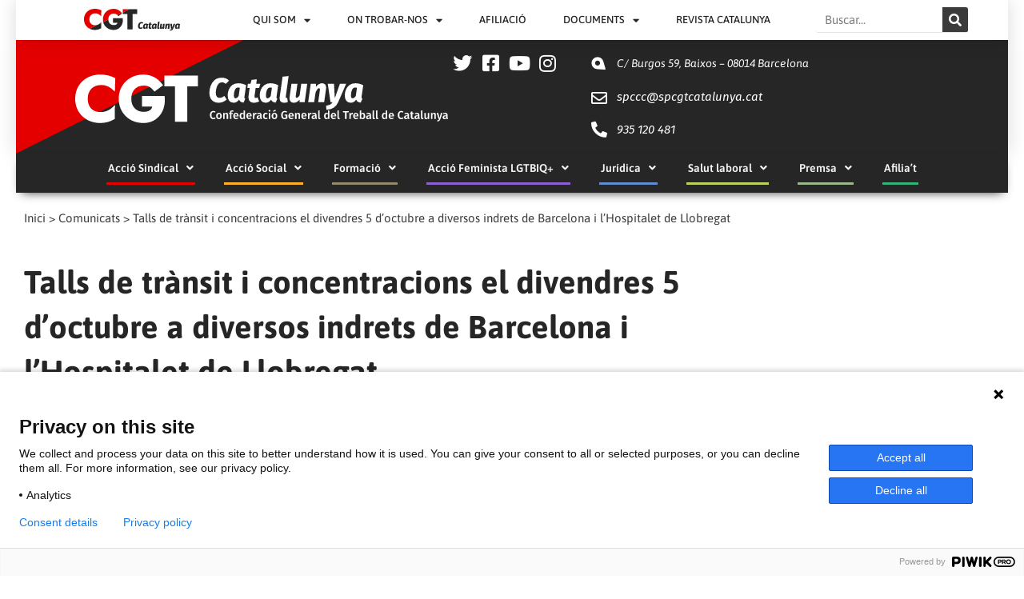

--- FILE ---
content_type: text/css
request_url: https://cgtcatalunya.cat/wp-content/uploads/elementor/css/post-26217.css?ver=1768011626
body_size: 490
content:
.elementor-26217 .elementor-element.elementor-element-5327145 > .elementor-container{max-width:1260px;}.elementor-26217 .elementor-element.elementor-element-d58c9ec > .elementor-container{max-width:1260px;}.elementor-widget-theme-post-title .elementor-heading-title{font-family:var( --e-global-typography-primary-font-family ), Sans-serif;font-weight:var( --e-global-typography-primary-font-weight );color:var( --e-global-color-primary );}.elementor-26217 .elementor-element.elementor-element-c45b23e{--alignment:right;--grid-side-margin:2px;--grid-column-gap:2px;--grid-row-gap:2px;--grid-bottom-margin:2px;--e-share-buttons-primary-color:var( --e-global-color-63a08637 );--e-share-buttons-secondary-color:var( --e-global-color-primary );}.elementor-26217 .elementor-element.elementor-element-c45b23e .elementor-share-btn{font-size:calc(0.8px * 10);}.elementor-26217 .elementor-element.elementor-element-c45b23e .elementor-share-btn:hover{--e-share-buttons-primary-color:var( --e-global-color-accent );--e-share-buttons-secondary-color:#FFFFFF;}.elementor-26217 .elementor-element.elementor-element-4fe3dfb{width:auto;max-width:auto;}.elementor-26217 .elementor-element.elementor-element-d1d0354{--alignment:right;--grid-side-margin:2px;--grid-column-gap:2px;--grid-row-gap:2px;--grid-bottom-margin:2px;--e-share-buttons-primary-color:var( --e-global-color-63a08637 );--e-share-buttons-secondary-color:var( --e-global-color-primary );}.elementor-26217 .elementor-element.elementor-element-d1d0354 .elementor-share-btn{font-size:calc(0.8px * 10);}.elementor-26217 .elementor-element.elementor-element-d1d0354 .elementor-share-btn:hover{--e-share-buttons-primary-color:var( --e-global-color-accent );--e-share-buttons-secondary-color:#FFFFFF;}@media(min-width:768px){.elementor-26217 .elementor-element.elementor-element-9889b09{width:75%;}.elementor-26217 .elementor-element.elementor-element-67b1d5a{width:100%;}.elementor-26217 .elementor-element.elementor-element-bf66a27{width:25%;}}@media(max-width:1024px){ .elementor-26217 .elementor-element.elementor-element-c45b23e{--grid-side-margin:2px;--grid-column-gap:2px;--grid-row-gap:2px;--grid-bottom-margin:2px;} .elementor-26217 .elementor-element.elementor-element-d1d0354{--grid-side-margin:2px;--grid-column-gap:2px;--grid-row-gap:2px;--grid-bottom-margin:2px;}}@media(max-width:767px){ .elementor-26217 .elementor-element.elementor-element-c45b23e{--grid-side-margin:2px;--grid-column-gap:2px;--grid-row-gap:2px;--grid-bottom-margin:2px;} .elementor-26217 .elementor-element.elementor-element-d1d0354{--grid-side-margin:2px;--grid-column-gap:2px;--grid-row-gap:2px;--grid-bottom-margin:2px;}}/* Start custom CSS for dce-tokens, class: .elementor-element-4fe3dfb */.elementor-26217 .elementor-element.elementor-element-4fe3dfb { 
    width: 100%;
}

.elementor-26217 .elementor-element.elementor-element-4fe3dfb img.attachment-post-thumbnail.size-post-thumbnail.wp-post-image  {
    width: 45%;
    float: right;
    margin: 10px 0 10px 10px;

    
}

.elementor-26217 .elementor-element.elementor-element-4fe3dfb a {
    text-decoration: underline;
}/* End custom CSS */
/* Start custom CSS for sidebar, class: .elementor-element-495abf0 */.elementor-26217 .elementor-element.elementor-element-495abf0 {
    list-style-type: none;
}/* End custom CSS */